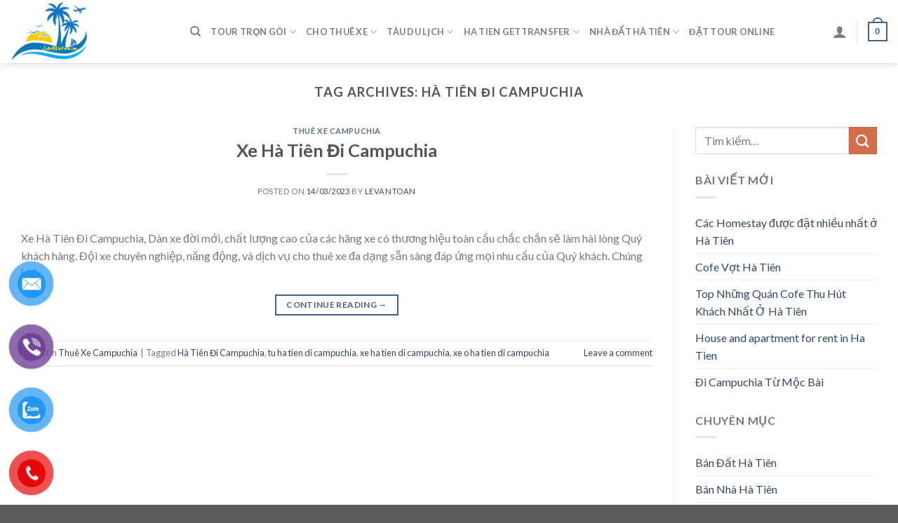

--- FILE ---
content_type: text/html; charset=UTF-8
request_url: http://dulichhatien.vn/tag/ha-tien-di-campuchia-2/
body_size: 13845
content:
<!DOCTYPE html>
<!--[if IE 9 ]> <html lang="vi" class="ie9 loading-site no-js"> <![endif]-->
<!--[if IE 8 ]> <html lang="vi" class="ie8 loading-site no-js"> <![endif]-->
<!--[if (gte IE 9)|!(IE)]><!--><html lang="vi" class="loading-site no-js"> <!--<![endif]-->
<head>
	<meta charset="UTF-8" />
	<link rel="profile" href="http://gmpg.org/xfn/11" />
	<link rel="pingback" href="http://dulichhatien.vn/xmlrpc.php" />

					<script>document.documentElement.className = document.documentElement.className + ' yes-js js_active js'</script>
				<script>(function(html){html.className = html.className.replace(/\bno-js\b/,'js')})(document.documentElement);</script>
<title>Hà Tiên Đi Campuchia &#8211; Du Lịch Hà Tiên</title>
<meta name='robots' content='max-image-preview:large' />
<meta name="viewport" content="width=device-width, initial-scale=1, maximum-scale=1" /><link rel='dns-prefetch' href='//fonts.googleapis.com' />
<link rel='dns-prefetch' href='//s.w.org' />
<link rel="alternate" type="application/rss+xml" title="Dòng thông tin Du Lịch Hà Tiên &raquo;" href="http://dulichhatien.vn/feed/" />
<link rel="alternate" type="application/rss+xml" title="Dòng phản hồi Du Lịch Hà Tiên &raquo;" href="http://dulichhatien.vn/comments/feed/" />
<link rel="alternate" type="application/rss+xml" title="Dòng thông tin cho Thẻ Du Lịch Hà Tiên &raquo; Hà Tiên Đi Campuchia" href="http://dulichhatien.vn/tag/ha-tien-di-campuchia-2/feed/" />
		<script type="text/javascript">
			window._wpemojiSettings = {"baseUrl":"https:\/\/s.w.org\/images\/core\/emoji\/13.1.0\/72x72\/","ext":".png","svgUrl":"https:\/\/s.w.org\/images\/core\/emoji\/13.1.0\/svg\/","svgExt":".svg","source":{"concatemoji":"http:\/\/dulichhatien.vn\/wp-includes\/js\/wp-emoji-release.min.js?ver=5.8.12"}};
			!function(e,a,t){var n,r,o,i=a.createElement("canvas"),p=i.getContext&&i.getContext("2d");function s(e,t){var a=String.fromCharCode;p.clearRect(0,0,i.width,i.height),p.fillText(a.apply(this,e),0,0);e=i.toDataURL();return p.clearRect(0,0,i.width,i.height),p.fillText(a.apply(this,t),0,0),e===i.toDataURL()}function c(e){var t=a.createElement("script");t.src=e,t.defer=t.type="text/javascript",a.getElementsByTagName("head")[0].appendChild(t)}for(o=Array("flag","emoji"),t.supports={everything:!0,everythingExceptFlag:!0},r=0;r<o.length;r++)t.supports[o[r]]=function(e){if(!p||!p.fillText)return!1;switch(p.textBaseline="top",p.font="600 32px Arial",e){case"flag":return s([127987,65039,8205,9895,65039],[127987,65039,8203,9895,65039])?!1:!s([55356,56826,55356,56819],[55356,56826,8203,55356,56819])&&!s([55356,57332,56128,56423,56128,56418,56128,56421,56128,56430,56128,56423,56128,56447],[55356,57332,8203,56128,56423,8203,56128,56418,8203,56128,56421,8203,56128,56430,8203,56128,56423,8203,56128,56447]);case"emoji":return!s([10084,65039,8205,55357,56613],[10084,65039,8203,55357,56613])}return!1}(o[r]),t.supports.everything=t.supports.everything&&t.supports[o[r]],"flag"!==o[r]&&(t.supports.everythingExceptFlag=t.supports.everythingExceptFlag&&t.supports[o[r]]);t.supports.everythingExceptFlag=t.supports.everythingExceptFlag&&!t.supports.flag,t.DOMReady=!1,t.readyCallback=function(){t.DOMReady=!0},t.supports.everything||(n=function(){t.readyCallback()},a.addEventListener?(a.addEventListener("DOMContentLoaded",n,!1),e.addEventListener("load",n,!1)):(e.attachEvent("onload",n),a.attachEvent("onreadystatechange",function(){"complete"===a.readyState&&t.readyCallback()})),(n=t.source||{}).concatemoji?c(n.concatemoji):n.wpemoji&&n.twemoji&&(c(n.twemoji),c(n.wpemoji)))}(window,document,window._wpemojiSettings);
		</script>
		<style type="text/css">
img.wp-smiley,
img.emoji {
	display: inline !important;
	border: none !important;
	box-shadow: none !important;
	height: 1em !important;
	width: 1em !important;
	margin: 0 .07em !important;
	vertical-align: -0.1em !important;
	background: none !important;
	padding: 0 !important;
}
</style>
	<style id='wp-block-library-inline-css' type='text/css'>
:root{--wp-admin-theme-color:#007cba;--wp-admin-theme-color-darker-10:#006ba1;--wp-admin-theme-color-darker-20:#005a87;--wp-admin-border-width-focus:2px}@media (-webkit-min-device-pixel-ratio:2),(min-resolution:192dpi){:root{--wp-admin-border-width-focus:1.5px}}:root .has-pale-pink-background-color{background-color:#f78da7}:root .has-vivid-red-background-color{background-color:#cf2e2e}:root .has-luminous-vivid-orange-background-color{background-color:#ff6900}:root .has-luminous-vivid-amber-background-color{background-color:#fcb900}:root .has-light-green-cyan-background-color{background-color:#7bdcb5}:root .has-vivid-green-cyan-background-color{background-color:#00d084}:root .has-pale-cyan-blue-background-color{background-color:#8ed1fc}:root .has-vivid-cyan-blue-background-color{background-color:#0693e3}:root .has-vivid-purple-background-color{background-color:#9b51e0}:root .has-white-background-color{background-color:#fff}:root .has-very-light-gray-background-color{background-color:#eee}:root .has-cyan-bluish-gray-background-color{background-color:#abb8c3}:root .has-very-dark-gray-background-color{background-color:#313131}:root .has-black-background-color{background-color:#000}:root .has-pale-pink-color{color:#f78da7}:root .has-vivid-red-color{color:#cf2e2e}:root .has-luminous-vivid-orange-color{color:#ff6900}:root .has-luminous-vivid-amber-color{color:#fcb900}:root .has-light-green-cyan-color{color:#7bdcb5}:root .has-vivid-green-cyan-color{color:#00d084}:root .has-pale-cyan-blue-color{color:#8ed1fc}:root .has-vivid-cyan-blue-color{color:#0693e3}:root .has-vivid-purple-color{color:#9b51e0}:root .has-white-color{color:#fff}:root .has-very-light-gray-color{color:#eee}:root .has-cyan-bluish-gray-color{color:#abb8c3}:root .has-very-dark-gray-color{color:#313131}:root .has-black-color{color:#000}:root .has-vivid-cyan-blue-to-vivid-purple-gradient-background{background:linear-gradient(135deg,#0693e3,#9b51e0)}:root .has-vivid-green-cyan-to-vivid-cyan-blue-gradient-background{background:linear-gradient(135deg,#00d084,#0693e3)}:root .has-light-green-cyan-to-vivid-green-cyan-gradient-background{background:linear-gradient(135deg,#7adcb4,#00d082)}:root .has-luminous-vivid-amber-to-luminous-vivid-orange-gradient-background{background:linear-gradient(135deg,#fcb900,#ff6900)}:root .has-luminous-vivid-orange-to-vivid-red-gradient-background{background:linear-gradient(135deg,#ff6900,#cf2e2e)}:root .has-very-light-gray-to-cyan-bluish-gray-gradient-background{background:linear-gradient(135deg,#eee,#a9b8c3)}:root .has-cool-to-warm-spectrum-gradient-background{background:linear-gradient(135deg,#4aeadc,#9778d1 20%,#cf2aba 40%,#ee2c82 60%,#fb6962 80%,#fef84c)}:root .has-blush-light-purple-gradient-background{background:linear-gradient(135deg,#ffceec,#9896f0)}:root .has-blush-bordeaux-gradient-background{background:linear-gradient(135deg,#fecda5,#fe2d2d 50%,#6b003e)}:root .has-purple-crush-gradient-background{background:linear-gradient(135deg,#34e2e4,#4721fb 50%,#ab1dfe)}:root .has-luminous-dusk-gradient-background{background:linear-gradient(135deg,#ffcb70,#c751c0 50%,#4158d0)}:root .has-hazy-dawn-gradient-background{background:linear-gradient(135deg,#faaca8,#dad0ec)}:root .has-pale-ocean-gradient-background{background:linear-gradient(135deg,#fff5cb,#b6e3d4 50%,#33a7b5)}:root .has-electric-grass-gradient-background{background:linear-gradient(135deg,#caf880,#71ce7e)}:root .has-subdued-olive-gradient-background{background:linear-gradient(135deg,#fafae1,#67a671)}:root .has-atomic-cream-gradient-background{background:linear-gradient(135deg,#fdd79a,#004a59)}:root .has-nightshade-gradient-background{background:linear-gradient(135deg,#330968,#31cdcf)}:root .has-midnight-gradient-background{background:linear-gradient(135deg,#020381,#2874fc)}.has-small-font-size{font-size:.8125em}.has-normal-font-size,.has-regular-font-size{font-size:1em}.has-medium-font-size{font-size:1.25em}.has-large-font-size{font-size:2.25em}.has-huge-font-size,.has-larger-font-size{font-size:2.625em}.has-text-align-center{text-align:center}.has-text-align-left{text-align:left}.has-text-align-right{text-align:right}#end-resizable-editor-section{display:none}.aligncenter{clear:both}.items-justified-left{justify-content:flex-start}.items-justified-center{justify-content:center}.items-justified-right{justify-content:flex-end}.items-justified-space-between{justify-content:space-between}.screen-reader-text{border:0;clip:rect(1px,1px,1px,1px);-webkit-clip-path:inset(50%);clip-path:inset(50%);height:1px;margin:-1px;overflow:hidden;padding:0;position:absolute;width:1px;word-wrap:normal!important}.screen-reader-text:focus{background-color:#ddd;clip:auto!important;-webkit-clip-path:none;clip-path:none;color:#444;display:block;font-size:1em;height:auto;left:5px;line-height:normal;padding:15px 23px 14px;text-decoration:none;top:5px;width:auto;z-index:100000}
</style>
<link rel='stylesheet' id='contact-form-7-css'  href='http://dulichhatien.vn/wp-content/plugins/contact-form-7/includes/css/styles.css?ver=5.4.2' type='text/css' media='all' />
<link rel='stylesheet' id='wpfc-css'  href='http://dulichhatien.vn/wp-content/plugins/gs-facebook-comments/public/css/wpfc-public.css?ver=1.7' type='text/css' media='all' />
<style id='woocommerce-inline-inline-css' type='text/css'>
.woocommerce form .form-row .required { visibility: visible; }
</style>
<link rel='stylesheet' id='pzf-style-css'  href='http://dulichhatien.vn/wp-content/plugins/button-contact-vr/css/style.css?ver=5.8.12' type='text/css' media='all' />
<link rel='stylesheet' id='flatsome-woocommerce-wishlist-css'  href='http://dulichhatien.vn/wp-content/themes/flatsome/inc/integrations/wc-yith-wishlist/wishlist.css?ver=3.10.2' type='text/css' media='all' />
<link rel='stylesheet' id='flatsome-main-css'  href='http://dulichhatien.vn/wp-content/themes/flatsome/assets/css/flatsome.css?ver=3.14.3' type='text/css' media='all' />
<style id='flatsome-main-inline-css' type='text/css'>
@font-face {
				font-family: "fl-icons";
				font-display: block;
				src: url(http://dulichhatien.vn/wp-content/themes/flatsome/assets/css/icons/fl-icons.eot?v=3.14.3);
				src:
					url(http://dulichhatien.vn/wp-content/themes/flatsome/assets/css/icons/fl-icons.eot#iefix?v=3.14.3) format("embedded-opentype"),
					url(http://dulichhatien.vn/wp-content/themes/flatsome/assets/css/icons/fl-icons.woff2?v=3.14.3) format("woff2"),
					url(http://dulichhatien.vn/wp-content/themes/flatsome/assets/css/icons/fl-icons.ttf?v=3.14.3) format("truetype"),
					url(http://dulichhatien.vn/wp-content/themes/flatsome/assets/css/icons/fl-icons.woff?v=3.14.3) format("woff"),
					url(http://dulichhatien.vn/wp-content/themes/flatsome/assets/css/icons/fl-icons.svg?v=3.14.3#fl-icons) format("svg");
			}
</style>
<link rel='stylesheet' id='flatsome-shop-css'  href='http://dulichhatien.vn/wp-content/themes/flatsome/assets/css/flatsome-shop.css?ver=3.14.3' type='text/css' media='all' />
<link rel='stylesheet' id='flatsome-style-css'  href='http://dulichhatien.vn/wp-content/themes/flatsome/style.css?ver=3.14.3' type='text/css' media='all' />
<link rel='stylesheet' id='flatsome-googlefonts-css'  href='//fonts.googleapis.com/css?family=Lato%3Aregular%2C700%2C400%2C700%7CDancing+Script%3Aregular%2C400&#038;display=swap&#038;ver=3.9' type='text/css' media='all' />
<script type="text/javascript">
            window._nslDOMReady = function (callback) {
                if ( document.readyState === "complete" || document.readyState === "interactive" ) {
                    callback();
                } else {
                    document.addEventListener( "DOMContentLoaded", callback );
                }
            };
            </script><script type='text/javascript' src='http://dulichhatien.vn/wp-includes/js/jquery/jquery.min.js?ver=3.6.0' id='jquery-core-js'></script>
<script type='text/javascript' src='http://dulichhatien.vn/wp-includes/js/jquery/jquery-migrate.min.js?ver=3.3.2' id='jquery-migrate-js'></script>
<script type='text/javascript' src='http://dulichhatien.vn/wp-content/plugins/gs-facebook-comments/public/js/wpfc-public.js?ver=1.7' id='wpfc-js'></script>
<link rel="https://api.w.org/" href="http://dulichhatien.vn/wp-json/" /><link rel="alternate" type="application/json" href="http://dulichhatien.vn/wp-json/wp/v2/tags/1957" /><link rel="EditURI" type="application/rsd+xml" title="RSD" href="http://dulichhatien.vn/xmlrpc.php?rsd" />
<link rel="wlwmanifest" type="application/wlwmanifest+xml" href="http://dulichhatien.vn/wp-includes/wlwmanifest.xml" /> 
<meta name="generator" content="WordPress 5.8.12" />
<meta name="generator" content="WooCommerce 5.6.2" />
<meta property="fb:app_id" content="https://www.facebook.com/levantoankg/" /><style>.bg{opacity: 0; transition: opacity 1s; -webkit-transition: opacity 1s;} .bg-loaded{opacity: 1;}</style><!--[if IE]><link rel="stylesheet" type="text/css" href="http://dulichhatien.vn/wp-content/themes/flatsome/assets/css/ie-fallback.css"><script src="//cdnjs.cloudflare.com/ajax/libs/html5shiv/3.6.1/html5shiv.js"></script><script>var head = document.getElementsByTagName('head')[0],style = document.createElement('style');style.type = 'text/css';style.styleSheet.cssText = ':before,:after{content:none !important';head.appendChild(style);setTimeout(function(){head.removeChild(style);}, 0);</script><script src="http://dulichhatien.vn/wp-content/themes/flatsome/assets/libs/ie-flexibility.js"></script><![endif]-->	<noscript><style>.woocommerce-product-gallery{ opacity: 1 !important; }</style></noscript>
	<style id="custom-css" type="text/css">:root {--primary-color: #446084;}.full-width .ubermenu-nav, .container, .row{max-width: 3970px}.row.row-collapse{max-width: 3940px}.row.row-small{max-width: 3962.5px}.row.row-large{max-width: 4000px}.header-main{height: 90px}#logo img{max-height: 90px}#logo{width:226px;}.header-bottom{min-height: 55px}.header-top{min-height: 29px}.transparent .header-main{height: 90px}.transparent #logo img{max-height: 90px}.has-transparent + .page-title:first-of-type,.has-transparent + #main > .page-title,.has-transparent + #main > div > .page-title,.has-transparent + #main .page-header-wrapper:first-of-type .page-title{padding-top: 90px;}.header.show-on-scroll,.stuck .header-main{height:70px!important}.stuck #logo img{max-height: 70px!important}.search-form{ width: 61%;}.header-bottom {background-color: #f1f1f1}.stuck .header-main .nav > li > a{line-height: 50px }@media (max-width: 549px) {.header-main{height: 70px}#logo img{max-height: 70px}}body{font-family:"Lato", sans-serif}body{font-weight: 400}.nav > li > a {font-family:"Lato", sans-serif;}.mobile-sidebar-levels-2 .nav > li > ul > li > a {font-family:"Lato", sans-serif;}.nav > li > a {font-weight: 700;}.mobile-sidebar-levels-2 .nav > li > ul > li > a {font-weight: 700;}h1,h2,h3,h4,h5,h6,.heading-font, .off-canvas-center .nav-sidebar.nav-vertical > li > a{font-family: "Lato", sans-serif;}h1,h2,h3,h4,h5,h6,.heading-font,.banner h1,.banner h2{font-weight: 700;}.alt-font{font-family: "Dancing Script", sans-serif;}.alt-font{font-weight: 400!important;}@media screen and (min-width: 550px){.products .box-vertical .box-image{min-width: 300px!important;width: 300px!important;}}.label-new.menu-item > a:after{content:"New";}.label-hot.menu-item > a:after{content:"Hot";}.label-sale.menu-item > a:after{content:"Sale";}.label-popular.menu-item > a:after{content:"Popular";}</style></head>

<body class="archive tag tag-ha-tien-di-campuchia-2 tag-1957 theme-flatsome woocommerce-no-js full-width header-shadow lightbox nav-dropdown-has-arrow nav-dropdown-has-shadow nav-dropdown-has-border">


<a class="skip-link screen-reader-text" href="#main">Skip to content</a>

<div id="wrapper">

	
	<header id="header" class="header has-sticky sticky-jump">
		<div class="header-wrapper">
			<div id="masthead" class="header-main ">
      <div class="header-inner flex-row container logo-left medium-logo-center" role="navigation">

          <!-- Logo -->
          <div id="logo" class="flex-col logo">
            <!-- Header logo -->
<a href="http://dulichhatien.vn/" title="Du Lịch Hà Tiên" rel="home">
    <img width="226" height="90" src="http://dulichhatien.vn/wp-content/uploads/2021/09/AA0D58F2-74CE-4929-BCBB-FF821E52CCDC.png" class="header_logo header-logo" alt="Du Lịch Hà Tiên"/><img  width="226" height="90" src="http://dulichhatien.vn/wp-content/uploads/2021/09/0DEB4E94-1B11-4584-A533-FB06BCEE2AC3.png" class="header-logo-dark" alt="Du Lịch Hà Tiên"/></a>
          </div>

          <!-- Mobile Left Elements -->
          <div class="flex-col show-for-medium flex-left">
            <ul class="mobile-nav nav nav-left ">
              <li class="nav-icon has-icon">
  		<a href="#" data-open="#main-menu" data-pos="left" data-bg="main-menu-overlay" data-color="" class="is-small" aria-label="Menu" aria-controls="main-menu" aria-expanded="false">
		
		  <i class="icon-menu" ></i>
		  		</a>
	</li>            </ul>
          </div>

          <!-- Left Elements -->
          <div class="flex-col hide-for-medium flex-left
            flex-grow">
            <ul class="header-nav header-nav-main nav nav-left  nav-uppercase" >
              <li class="header-search header-search-dropdown has-icon has-dropdown menu-item-has-children">
		<a href="#" aria-label="Tìm kiếm" class="is-small"><i class="icon-search" ></i></a>
		<ul class="nav-dropdown nav-dropdown-default">
	 	<li class="header-search-form search-form html relative has-icon">
	<div class="header-search-form-wrapper">
		<div class="searchform-wrapper ux-search-box relative is-normal"><form role="search" method="get" class="searchform" action="http://dulichhatien.vn/">
	<div class="flex-row relative">
						<div class="flex-col flex-grow">
			<label class="screen-reader-text" for="woocommerce-product-search-field-0">Tìm kiếm:</label>
			<input type="search" id="woocommerce-product-search-field-0" class="search-field mb-0" placeholder="Tìm kiếm&hellip;" value="" name="s" />
			<input type="hidden" name="post_type" value="product" />
					</div>
		<div class="flex-col">
			<button type="submit" value="Tìm kiếm" class="ux-search-submit submit-button secondary button icon mb-0" aria-label="Submit">
				<i class="icon-search" ></i>			</button>
		</div>
	</div>
	<div class="live-search-results text-left z-top"></div>
</form>
</div>	</div>
</li>	</ul>
</li>
<li id="menu-item-1371" class="menu-item menu-item-type-taxonomy menu-item-object-category menu-item-has-children menu-item-1371 menu-item-design-default has-dropdown"><a href="http://dulichhatien.vn/category/tour-tron-goi/" class="nav-top-link">Tour Trọn Gói<i class="icon-angle-down" ></i></a>
<ul class="sub-menu nav-dropdown nav-dropdown-default">
	<li id="menu-item-1373" class="menu-item menu-item-type-taxonomy menu-item-object-category menu-item-1373"><a href="http://dulichhatien.vn/category/tour-tron-goi/tour-ha-tien/">Tour Hà Tiên</a></li>
	<li id="menu-item-1966" class="menu-item menu-item-type-taxonomy menu-item-object-category menu-item-1966"><a href="http://dulichhatien.vn/category/tour-tron-goi/tour-nam-du/">Tour Nam Du</a></li>
	<li id="menu-item-1374" class="menu-item menu-item-type-taxonomy menu-item-object-category menu-item-1374"><a href="http://dulichhatien.vn/category/tour-tron-goi/tour-phu-quoc/">Tour Phú Quốc</a></li>
	<li id="menu-item-1372" class="menu-item menu-item-type-taxonomy menu-item-object-category menu-item-1372"><a href="http://dulichhatien.vn/category/tour-tron-goi/tour-campuchia/">Tour Campuchia</a></li>
	<li id="menu-item-1965" class="menu-item menu-item-type-taxonomy menu-item-object-category menu-item-1965"><a href="http://dulichhatien.vn/category/tour-tron-goi/tour-dao-hai-tac/">Tour Đảo Hải Tặc</a></li>
	<li id="menu-item-1964" class="menu-item menu-item-type-taxonomy menu-item-object-category menu-item-1964"><a href="http://dulichhatien.vn/category/tour-tron-goi/tour-ba-hon-dam/">Tour Ba Hòn Đầm</a></li>
</ul>
</li>
<li id="menu-item-1357" class="menu-item menu-item-type-taxonomy menu-item-object-category menu-item-has-children menu-item-1357 menu-item-design-default has-dropdown"><a href="http://dulichhatien.vn/category/cho-thue-xe/" class="nav-top-link">Cho Thuê Xe<i class="icon-angle-down" ></i></a>
<ul class="sub-menu nav-dropdown nav-dropdown-default">
	<li id="menu-item-1963" class="menu-item menu-item-type-taxonomy menu-item-object-category menu-item-1963"><a href="http://dulichhatien.vn/category/cho-thue-xe/taxi-san-bay/">Taxi Sân Bay</a></li>
	<li id="menu-item-1363" class="menu-item menu-item-type-taxonomy menu-item-object-category menu-item-1363"><a href="http://dulichhatien.vn/category/cho-thue-xe/thue-xe-tu-lai/">Thuê Xe Tự Lái</a></li>
	<li id="menu-item-1360" class="menu-item menu-item-type-taxonomy menu-item-object-category menu-item-1360"><a href="http://dulichhatien.vn/category/cho-thue-xe/thue-xe-ha-tien/">Thuê Xe Hà Tiên</a></li>
	<li id="menu-item-1362" class="menu-item menu-item-type-taxonomy menu-item-object-category menu-item-1362"><a href="http://dulichhatien.vn/category/cho-thue-xe/thue-xe-rach-gia/">Thuê Xe Rạch Giá</a></li>
	<li id="menu-item-1364" class="menu-item menu-item-type-taxonomy menu-item-object-category menu-item-1364"><a href="http://dulichhatien.vn/category/cho-thue-xe/xe-bus-cambodia/">Xe Bus Cambodia</a></li>
	<li id="menu-item-1358" class="menu-item menu-item-type-taxonomy menu-item-object-category menu-item-1358"><a href="http://dulichhatien.vn/category/cho-thue-xe/cho-thue-xe-may/">Cho Thuê Xe Máy</a></li>
	<li id="menu-item-1962" class="menu-item menu-item-type-taxonomy menu-item-object-category menu-item-1962"><a href="http://dulichhatien.vn/category/cho-thue-xe/thue-xe-can-tho/">Thuê Xe Cần Thơ</a></li>
	<li id="menu-item-1361" class="menu-item menu-item-type-taxonomy menu-item-object-category menu-item-1361"><a href="http://dulichhatien.vn/category/cho-thue-xe/thue-xe-phu-quoc/">Thuê Xe Phú Quốc</a></li>
	<li id="menu-item-1359" class="menu-item menu-item-type-taxonomy menu-item-object-category menu-item-1359"><a href="http://dulichhatien.vn/category/cho-thue-xe/thue-xe-campuchia/">Thuê Xe Campuchia</a></li>
</ul>
</li>
<li id="menu-item-1365" class="menu-item menu-item-type-taxonomy menu-item-object-category menu-item-has-children menu-item-1365 menu-item-design-default has-dropdown"><a href="http://dulichhatien.vn/category/tau-du-lich/" class="nav-top-link">Tàu Du Lịch<i class="icon-angle-down" ></i></a>
<ul class="sub-menu nav-dropdown nav-dropdown-default">
	<li id="menu-item-1366" class="menu-item menu-item-type-taxonomy menu-item-object-category menu-item-1366"><a href="http://dulichhatien.vn/category/tau-du-lich/dao-ba-lua/">Đảo Bà Lụa</a></li>
	<li id="menu-item-1367" class="menu-item menu-item-type-taxonomy menu-item-object-category menu-item-1367"><a href="http://dulichhatien.vn/category/tau-du-lich/dao-hai-tac/">Đảo Hải Tặc</a></li>
	<li id="menu-item-1369" class="menu-item menu-item-type-taxonomy menu-item-object-category menu-item-1369"><a href="http://dulichhatien.vn/category/tau-du-lich/dao-nam-du/">Đảo Nam Du</a></li>
	<li id="menu-item-1368" class="menu-item menu-item-type-taxonomy menu-item-object-category menu-item-1368"><a href="http://dulichhatien.vn/category/tau-du-lich/dao-kohrong/">Đảo Kohrong</a></li>
	<li id="menu-item-1370" class="menu-item menu-item-type-taxonomy menu-item-object-category menu-item-1370"><a href="http://dulichhatien.vn/category/tau-du-lich/dao-phu-quoc/">Đảo Phú Quốc</a></li>
</ul>
</li>
<li id="menu-item-1854" class="menu-item menu-item-type-taxonomy menu-item-object-category menu-item-has-children menu-item-1854 menu-item-design-default has-dropdown"><a href="http://dulichhatien.vn/category/ha-tien-gettransfer/" class="nav-top-link">Ha Tien Gettransfer<i class="icon-angle-down" ></i></a>
<ul class="sub-menu nav-dropdown nav-dropdown-default">
	<li id="menu-item-1898" class="menu-item menu-item-type-taxonomy menu-item-object-category menu-item-1898"><a href="http://dulichhatien.vn/category/ha-tien-gettransfer/ha-tien-bus-ticket/">Ha Tien Bus Ticket</a></li>
	<li id="menu-item-1899" class="menu-item menu-item-type-taxonomy menu-item-object-category menu-item-1899"><a href="http://dulichhatien.vn/category/ha-tien-gettransfer/ha-tien-private-car/">Ha Tien Private Car</a></li>
	<li id="menu-item-1900" class="menu-item menu-item-type-taxonomy menu-item-object-category menu-item-1900"><a href="http://dulichhatien.vn/category/ha-tien-gettransfer/ha-tien-ticket-boat/">Ha Tien Ticket Boat</a></li>
</ul>
</li>
<li id="menu-item-1998" class="menu-item menu-item-type-taxonomy menu-item-object-category menu-item-has-children menu-item-1998 menu-item-design-default has-dropdown"><a href="http://dulichhatien.vn/category/nha-dat-ha-tien/" class="nav-top-link">Nhà Đất Hà Tiên<i class="icon-angle-down" ></i></a>
<ul class="sub-menu nav-dropdown nav-dropdown-default">
	<li id="menu-item-1999" class="menu-item menu-item-type-taxonomy menu-item-object-category menu-item-1999"><a href="http://dulichhatien.vn/category/nha-dat-ha-tien/ban-dat-ha-tien/">Bán Đất Hà Tiên</a></li>
	<li id="menu-item-2000" class="menu-item menu-item-type-taxonomy menu-item-object-category menu-item-2000"><a href="http://dulichhatien.vn/category/nha-dat-ha-tien/ban-nha-ha-tien/">Bán Nhà Hà Tiên</a></li>
	<li id="menu-item-2001" class="menu-item menu-item-type-taxonomy menu-item-object-category menu-item-2001"><a href="http://dulichhatien.vn/category/nha-dat-ha-tien/cho-thue-nha-dat/">Cho Thuê Nhà Đất</a></li>
	<li id="menu-item-2610" class="menu-item menu-item-type-taxonomy menu-item-object-category menu-item-2610"><a href="http://dulichhatien.vn/category/nha-dat-ha-tien/hotel-homestay/">Hotel &#8211; HomeStay</a></li>
</ul>
</li>
<li id="menu-item-1375" class="menu-item menu-item-type-post_type menu-item-object-page menu-item-1375 menu-item-design-default"><a href="http://dulichhatien.vn/dat-xe-online/" class="nav-top-link">Đặt Tour Online</a></li>
            </ul>
          </div>

          <!-- Right Elements -->
          <div class="flex-col hide-for-medium flex-right">
            <ul class="header-nav header-nav-main nav nav-right  nav-uppercase">
              <li class="account-item has-icon
    "
>

<a href="http://dulichhatien.vn/my-account/"
    class="nav-top-link nav-top-not-logged-in "
    data-open="#login-form-popup"  >
  <i class="icon-user" ></i>
</a>



</li>
<li class="header-divider"></li><li class="cart-item has-icon">

	<a href="http://dulichhatien.vn" class="header-cart-link off-canvas-toggle nav-top-link is-small" data-open="#cart-popup" data-class="off-canvas-cart" title="Giỏ hàng" data-pos="right">


    <span class="cart-icon image-icon">
    <strong>0</strong>
  </span>
  </a>



  <!-- Cart Sidebar Popup -->
  <div id="cart-popup" class="mfp-hide widget_shopping_cart">
  <div class="cart-popup-inner inner-padding">
      <div class="cart-popup-title text-center">
          <h4 class="uppercase">Giỏ hàng</h4>
          <div class="is-divider"></div>
      </div>
      <div class="widget_shopping_cart_content">
          

	<p class="woocommerce-mini-cart__empty-message">Chưa có sản phẩm trong giỏ hàng.</p>


      </div>
            <div class="cart-sidebar-content relative"></div>  </div>
  </div>

</li>
            </ul>
          </div>

          <!-- Mobile Right Elements -->
          <div class="flex-col show-for-medium flex-right">
            <ul class="mobile-nav nav nav-right ">
              <li class="cart-item has-icon">

      <a href="http://dulichhatien.vn" class="header-cart-link off-canvas-toggle nav-top-link is-small" data-open="#cart-popup" data-class="off-canvas-cart" title="Giỏ hàng" data-pos="right">
  
    <span class="cart-icon image-icon">
    <strong>0</strong>
  </span>
  </a>

</li>
            </ul>
          </div>

      </div>
     
            <div class="container"><div class="top-divider full-width"></div></div>
      </div>
<div class="header-bg-container fill"><div class="header-bg-image fill"></div><div class="header-bg-color fill"></div></div>		</div>
	</header>

	
	<main id="main" class="">

<div id="content" class="blog-wrapper blog-archive page-wrapper">
		<header class="archive-page-header">
	<div class="row">
	<div class="large-12 text-center col">
	<h1 class="page-title is-large uppercase">
		Tag Archives: <span>Hà Tiên Đi Campuchia</span>	</h1>
		</div>
	</div>
</header>


<div class="row row-large row-divided ">

	<div class="large-9 col">
		<div id="post-list">


<article id="post-2288" class="post-2288 post type-post status-publish format-standard hentry category-thue-xe-campuchia tag-ha-tien-di-campuchia-2 tag-tu-ha-tien-di-campuchia-2 tag-xe-ha-tien-di-campuchia-2 tag-xe-o-ha-tien-di-campuchia-3">
	<div class="article-inner ">
		<header class="entry-header">
	<div class="entry-header-text entry-header-text-top text-center">
		<h6 class="entry-category is-xsmall">
	<a href="http://dulichhatien.vn/category/cho-thue-xe/thue-xe-campuchia/" rel="category tag">Thuê Xe Campuchia</a></h6>

<h2 class="entry-title"><a href="http://dulichhatien.vn/xe-ha-tien-di-campuchia-3/" rel="bookmark" class="plain">Xe Hà Tiên Đi Campuchia</a></h2>
<div class="entry-divider is-divider small"></div>

	<div class="entry-meta uppercase is-xsmall">
		<span class="posted-on">Posted on <a href="http://dulichhatien.vn/xe-ha-tien-di-campuchia-3/" rel="bookmark"><time class="entry-date published updated" datetime="2023-03-14T16:31:01+07:00">14/03/2023</time></a></span><span class="byline"> by <span class="meta-author vcard"><a class="url fn n" href="http://dulichhatien.vn/author/levantoan/">levantoan</a></span></span>	</div>
	</div>
	</header>
		<div class="entry-content">
		<div class="entry-summary">
		<p>Xe Hà Tiên Đi Campuchia, Dàn xe đời mới, chất lượng cao của các hãng xe có thương hiệu toàn cầu chắc chắn sẽ làm hài lòng Quý khách hàng. Đội xe chuyên nghiệp, năng động, và dịch vụ cho thuê xe đa dạng sẵn sàng đáp ứng mọi nhu cầu của Quý khách. Chúng [&#8230;]
		<div class="text-center">
			<a class="more-link button primary is-outline is-smaller" href="http://dulichhatien.vn/xe-ha-tien-di-campuchia-3/">Continue reading <span class="meta-nav">&rarr;</span></a>
		</div>
	</div>
	
</div>		<footer class="entry-meta clearfix">
					<span class="cat-links">
			Posted in <a href="http://dulichhatien.vn/category/cho-thue-xe/thue-xe-campuchia/" rel="category tag">Thuê Xe Campuchia</a>		</span>

				<span class="sep">&nbsp;|&nbsp;</span>
		<span class="tags-links">
			Tagged <a href="http://dulichhatien.vn/tag/ha-tien-di-campuchia-2/" rel="tag">Hà Tiên Đi Campuchia</a>, <a href="http://dulichhatien.vn/tag/tu-ha-tien-di-campuchia-2/" rel="tag">tu ha tien di campuchia</a>, <a href="http://dulichhatien.vn/tag/xe-ha-tien-di-campuchia-2/" rel="tag">xe ha tien di campuchia</a>, <a href="http://dulichhatien.vn/tag/xe-o-ha-tien-di-campuchia-3/" rel="tag">xe o ha tien di campuchia</a>		</span>
			
		<span class="comments-link pull-right"><a href="http://dulichhatien.vn/xe-ha-tien-di-campuchia-3/#respond">Leave a comment</a></span>
	</footer>
	</div>
</article>



</div>

	</div>
	<div class="post-sidebar large-3 col">
				<div id="secondary" class="widget-area " role="complementary">
		<aside id="search-8" class="widget widget_search"><form method="get" class="searchform" action="http://dulichhatien.vn/" role="search">
		<div class="flex-row relative">
			<div class="flex-col flex-grow">
	   	   <input type="search" class="search-field mb-0" name="s" value="" id="s" placeholder="Tìm kiếm&hellip;" />
			</div>
			<div class="flex-col">
				<button type="submit" class="ux-search-submit submit-button secondary button icon mb-0" aria-label="Submit">
					<i class="icon-search" ></i>				</button>
			</div>
		</div>
    <div class="live-search-results text-left z-top"></div>
</form>
</aside>
		<aside id="recent-posts-17" class="widget widget_recent_entries">
		<span class="widget-title "><span>Bài viết mới</span></span><div class="is-divider small"></div>
		<ul>
											<li>
					<a href="http://dulichhatien.vn/cac-homestay-duoc-dat-nhieu-nhat-o-ha-tien/">Các Homestay được đặt nhiều nhất ở Hà Tiên</a>
									</li>
											<li>
					<a href="http://dulichhatien.vn/cofe-vot-ha-tien/">Cofe Vợt Hà Tiên</a>
									</li>
											<li>
					<a href="http://dulichhatien.vn/top-nhung-quan-cofe-thu-hut-khach-nhat-o-ha-tien/">Top Những Quán Cofe Thu Hút Khách Nhất Ở Hà Tiên</a>
									</li>
											<li>
					<a href="http://dulichhatien.vn/house-and-apartment-for-rent-in-ha-tien/">House and apartment for rent in Ha Tien</a>
									</li>
											<li>
					<a href="http://dulichhatien.vn/di-campuchia-tu-moc-bai/">Đi Campuchia Từ Mộc Bài</a>
									</li>
					</ul>

		</aside><aside id="categories-19" class="widget widget_categories"><span class="widget-title "><span>Chuyên mục</span></span><div class="is-divider small"></div>
			<ul>
					<li class="cat-item cat-item-1654"><a href="http://dulichhatien.vn/category/nha-dat-ha-tien/ban-dat-ha-tien/" title="giá đất bền bán hà tiên">Bán Đất Hà Tiên</a>
</li>
	<li class="cat-item cat-item-1655"><a href="http://dulichhatien.vn/category/nha-dat-ha-tien/ban-nha-ha-tien/" title="bán nhà ở hà tiên kiên giang">Bán Nhà Hà Tiên</a>
</li>
	<li class="cat-item cat-item-1656"><a href="http://dulichhatien.vn/category/nha-dat-ha-tien/cho-thue-nha-dat/" title="nhà đất cho thuê ở tại hà tiên">Cho Thuê Nhà Đất</a>
</li>
	<li class="cat-item cat-item-812"><a href="http://dulichhatien.vn/category/cho-thue-xe/">Cho Thuê Xe</a>
</li>
	<li class="cat-item cat-item-818"><a href="http://dulichhatien.vn/category/cho-thue-xe/cho-thue-xe-may/" title="cho thuê xe máy hà tiên">Cho Thuê Xe Máy</a>
</li>
	<li class="cat-item cat-item-825"><a href="http://dulichhatien.vn/category/tau-du-lich/dao-ba-lua/">Đảo Bà Lụa</a>
</li>
	<li class="cat-item cat-item-823"><a href="http://dulichhatien.vn/category/tau-du-lich/dao-hai-tac/">Đảo Hải Tặc</a>
</li>
	<li class="cat-item cat-item-824"><a href="http://dulichhatien.vn/category/tau-du-lich/dao-nam-du/">Đảo Nam Du</a>
</li>
	<li class="cat-item cat-item-822"><a href="http://dulichhatien.vn/category/tau-du-lich/dao-phu-quoc/">Đảo Phú Quốc</a>
</li>
	<li class="cat-item cat-item-1611"><a href="http://dulichhatien.vn/category/ha-tien-gettransfer/ha-tien-bus-ticket/" title="ha Tien bus to cambodia can tho chau doc phu quoc">Ha Tien Bus Ticket</a>
</li>
	<li class="cat-item cat-item-1609"><a href="http://dulichhatien.vn/category/ha-tien-gettransfer/" title="Ha Tien Get transfer">Ha Tien Gettransfer</a>
</li>
	<li class="cat-item cat-item-1610"><a href="http://dulichhatien.vn/category/ha-tien-gettransfer/ha-tien-private-car/" title=" ha tien Private Car, can tho Private Car, rach gia Private Car">Ha Tien Private Car</a>
</li>
	<li class="cat-item cat-item-1612"><a href="http://dulichhatien.vn/category/ha-tien-gettransfer/ha-tien-ticket-boat/" title="Tourist Boat">Ha Tien Ticket Boat</a>
</li>
	<li class="cat-item cat-item-2042"><a href="http://dulichhatien.vn/category/nha-dat-ha-tien/hotel-homestay/" title="homestay ha tien, hotel ha tien">Hotel &#8211; HomeStay</a>
</li>
	<li class="cat-item cat-item-1653"><a href="http://dulichhatien.vn/category/nha-dat-ha-tien/" title="mua ban nha dat ha tien">Nhà Đất Hà Tiên</a>
</li>
	<li class="cat-item cat-item-821"><a href="http://dulichhatien.vn/category/tau-du-lich/">Tàu Du Lịch</a>
</li>
	<li class="cat-item cat-item-1639"><a href="http://dulichhatien.vn/category/cho-thue-xe/taxi-san-bay/" title="taxi đưa đón sân bay">Taxi Sân Bay</a>
</li>
	<li class="cat-item cat-item-815"><a href="http://dulichhatien.vn/category/cho-thue-xe/thue-xe-campuchia/" title="cho thue xe di campuhchia">Thuê Xe Campuchia</a>
</li>
	<li class="cat-item cat-item-1635"><a href="http://dulichhatien.vn/category/cho-thue-xe/thue-xe-can-tho/" title="cho thuê xe cần thơ">Thuê Xe Cần Thơ</a>
</li>
	<li class="cat-item cat-item-816"><a href="http://dulichhatien.vn/category/cho-thue-xe/thue-xe-ha-tien/">Thuê Xe Hà Tiên</a>
</li>
	<li class="cat-item cat-item-814"><a href="http://dulichhatien.vn/category/cho-thue-xe/thue-xe-phu-quoc/" title="cho thue xe phu quoc">Thuê Xe Phú Quốc</a>
</li>
	<li class="cat-item cat-item-820"><a href="http://dulichhatien.vn/category/cho-thue-xe/thue-xe-rach-gia/" title="thuê xe rạch giá">Thuê Xe Rạch Giá</a>
</li>
	<li class="cat-item cat-item-813"><a href="http://dulichhatien.vn/category/cho-thue-xe/thue-xe-tu-lai/">Thuê Xe Tự Lái</a>
</li>
	<li class="cat-item cat-item-1638"><a href="http://dulichhatien.vn/category/tour-tron-goi/tour-ba-hon-dam/" title="ba hòn đầm đảo bà lụa">Tour Ba Hòn Đầm</a>
</li>
	<li class="cat-item cat-item-811"><a href="http://dulichhatien.vn/category/tour-tron-goi/tour-campuchia/" title="tour hà tiên đi campuchia">Tour Campuchia</a>
</li>
	<li class="cat-item cat-item-1637"><a href="http://dulichhatien.vn/category/tour-tron-goi/tour-dao-hai-tac/" title="tour đảo hải tặc hà tiên">Tour Đảo Hải Tặc</a>
</li>
	<li class="cat-item cat-item-1215"><a href="http://dulichhatien.vn/category/tour-tron-goi/tour-ha-tien/" title="tour du lịch hà tiên">Tour Hà Tiên</a>
</li>
	<li class="cat-item cat-item-1217"><a href="http://dulichhatien.vn/category/tour-tron-goi/tour-phu-quoc/" title="tour du lịch phú quốc">Tour Phú Quốc</a>
</li>
	<li class="cat-item cat-item-1216"><a href="http://dulichhatien.vn/category/tour-tron-goi/" title="tour hà tiên">Tour Trọn Gói</a>
</li>
	<li class="cat-item cat-item-817"><a href="http://dulichhatien.vn/category/cho-thue-xe/xe-bus-cambodia/" title="xe bus đi cambodia">Xe Bus Cambodia</a>
</li>
			</ul>

			</aside></div>
			</div>
</div>

</div>


</main>

<footer id="footer" class="footer-wrapper">

	
<!-- FOOTER 1 -->

<!-- FOOTER 2 -->



<div class="absolute-footer dark medium-text-center small-text-center">
  <div class="container clearfix">

          <div class="footer-secondary pull-right">
                <div class="payment-icons inline-block"><div class="payment-icon"><svg version="1.1" xmlns="http://www.w3.org/2000/svg" xmlns:xlink="http://www.w3.org/1999/xlink"  viewBox="0 0 64 32">
<path d="M10.781 7.688c-0.251-1.283-1.219-1.688-2.344-1.688h-8.376l-0.061 0.405c5.749 1.469 10.469 4.595 12.595 10.501l-1.813-9.219zM13.125 19.688l-0.531-2.781c-1.096-2.907-3.752-5.594-6.752-6.813l4.219 15.939h5.469l8.157-20.032h-5.501l-5.062 13.688zM27.72 26.061l3.248-20.061h-5.187l-3.251 20.061h5.189zM41.875 5.656c-5.125 0-8.717 2.72-8.749 6.624-0.032 2.877 2.563 4.469 4.531 5.439 2.032 0.968 2.688 1.624 2.688 2.499 0 1.344-1.624 1.939-3.093 1.939-2.093 0-3.219-0.251-4.875-1.032l-0.688-0.344-0.719 4.499c1.219 0.563 3.437 1.064 5.781 1.064 5.437 0.032 8.97-2.688 9.032-6.843 0-2.282-1.405-4-4.376-5.439-1.811-0.904-2.904-1.563-2.904-2.499 0-0.843 0.936-1.72 2.968-1.72 1.688-0.029 2.936 0.314 3.875 0.752l0.469 0.248 0.717-4.344c-1.032-0.406-2.656-0.844-4.656-0.844zM55.813 6c-1.251 0-2.189 0.376-2.72 1.688l-7.688 18.374h5.437c0.877-2.467 1.096-3 1.096-3 0.592 0 5.875 0 6.624 0 0 0 0.157 0.688 0.624 3h4.813l-4.187-20.061h-4zM53.405 18.938c0 0 0.437-1.157 2.064-5.594-0.032 0.032 0.437-1.157 0.688-1.907l0.374 1.72c0.968 4.781 1.189 5.781 1.189 5.781-0.813 0-3.283 0-4.315 0z"></path>
</svg>
</div></div>      </div>
    
    <div class="footer-primary pull-left">
              <div class="menu-main-menu-container"><ul id="menu-main-menu-1" class="links footer-nav uppercase"><li class="menu-item menu-item-type-taxonomy menu-item-object-category menu-item-has-children menu-item-1371"><a href="http://dulichhatien.vn/category/tour-tron-goi/">Tour Trọn Gói</a></li>
<li class="menu-item menu-item-type-taxonomy menu-item-object-category menu-item-has-children menu-item-1357"><a href="http://dulichhatien.vn/category/cho-thue-xe/">Cho Thuê Xe</a></li>
<li class="menu-item menu-item-type-taxonomy menu-item-object-category menu-item-has-children menu-item-1365"><a href="http://dulichhatien.vn/category/tau-du-lich/">Tàu Du Lịch</a></li>
<li class="menu-item menu-item-type-taxonomy menu-item-object-category menu-item-has-children menu-item-1854"><a href="http://dulichhatien.vn/category/ha-tien-gettransfer/">Ha Tien Gettransfer</a></li>
<li class="menu-item menu-item-type-taxonomy menu-item-object-category menu-item-has-children menu-item-1998"><a href="http://dulichhatien.vn/category/nha-dat-ha-tien/">Nhà Đất Hà Tiên</a></li>
<li class="menu-item menu-item-type-post_type menu-item-object-page menu-item-1375"><a href="http://dulichhatien.vn/dat-xe-online/">Đặt Tour Online</a></li>
</ul></div>            <div class="copyright-footer">
        Copyright 2026 © <strong>Viet Cam Transport - MS: 56B8225062 - Thiết kế 094.4440235</strong>      </div>
          </div>
  </div>
</div>

<a href="#top" class="back-to-top button icon invert plain fixed bottom z-1 is-outline hide-for-medium circle" id="top-link" aria-label="Go to top"><i class="icon-angle-up" ></i></a>

</footer>

</div>

<div id="main-menu" class="mobile-sidebar no-scrollbar mfp-hide">
	<div class="sidebar-menu no-scrollbar ">
		<ul class="nav nav-sidebar nav-vertical nav-uppercase">
			<li class="header-search-form search-form html relative has-icon">
	<div class="header-search-form-wrapper">
		<div class="searchform-wrapper ux-search-box relative is-normal"><form role="search" method="get" class="searchform" action="http://dulichhatien.vn/">
	<div class="flex-row relative">
						<div class="flex-col flex-grow">
			<label class="screen-reader-text" for="woocommerce-product-search-field-1">Tìm kiếm:</label>
			<input type="search" id="woocommerce-product-search-field-1" class="search-field mb-0" placeholder="Tìm kiếm&hellip;" value="" name="s" />
			<input type="hidden" name="post_type" value="product" />
					</div>
		<div class="flex-col">
			<button type="submit" value="Tìm kiếm" class="ux-search-submit submit-button secondary button icon mb-0" aria-label="Submit">
				<i class="icon-search" ></i>			</button>
		</div>
	</div>
	<div class="live-search-results text-left z-top"></div>
</form>
</div>	</div>
</li><li class="menu-item menu-item-type-taxonomy menu-item-object-category menu-item-has-children menu-item-1371"><a href="http://dulichhatien.vn/category/tour-tron-goi/">Tour Trọn Gói</a>
<ul class="sub-menu nav-sidebar-ul children">
	<li class="menu-item menu-item-type-taxonomy menu-item-object-category menu-item-1373"><a href="http://dulichhatien.vn/category/tour-tron-goi/tour-ha-tien/">Tour Hà Tiên</a></li>
	<li class="menu-item menu-item-type-taxonomy menu-item-object-category menu-item-1966"><a href="http://dulichhatien.vn/category/tour-tron-goi/tour-nam-du/">Tour Nam Du</a></li>
	<li class="menu-item menu-item-type-taxonomy menu-item-object-category menu-item-1374"><a href="http://dulichhatien.vn/category/tour-tron-goi/tour-phu-quoc/">Tour Phú Quốc</a></li>
	<li class="menu-item menu-item-type-taxonomy menu-item-object-category menu-item-1372"><a href="http://dulichhatien.vn/category/tour-tron-goi/tour-campuchia/">Tour Campuchia</a></li>
	<li class="menu-item menu-item-type-taxonomy menu-item-object-category menu-item-1965"><a href="http://dulichhatien.vn/category/tour-tron-goi/tour-dao-hai-tac/">Tour Đảo Hải Tặc</a></li>
	<li class="menu-item menu-item-type-taxonomy menu-item-object-category menu-item-1964"><a href="http://dulichhatien.vn/category/tour-tron-goi/tour-ba-hon-dam/">Tour Ba Hòn Đầm</a></li>
</ul>
</li>
<li class="menu-item menu-item-type-taxonomy menu-item-object-category menu-item-has-children menu-item-1357"><a href="http://dulichhatien.vn/category/cho-thue-xe/">Cho Thuê Xe</a>
<ul class="sub-menu nav-sidebar-ul children">
	<li class="menu-item menu-item-type-taxonomy menu-item-object-category menu-item-1963"><a href="http://dulichhatien.vn/category/cho-thue-xe/taxi-san-bay/">Taxi Sân Bay</a></li>
	<li class="menu-item menu-item-type-taxonomy menu-item-object-category menu-item-1363"><a href="http://dulichhatien.vn/category/cho-thue-xe/thue-xe-tu-lai/">Thuê Xe Tự Lái</a></li>
	<li class="menu-item menu-item-type-taxonomy menu-item-object-category menu-item-1360"><a href="http://dulichhatien.vn/category/cho-thue-xe/thue-xe-ha-tien/">Thuê Xe Hà Tiên</a></li>
	<li class="menu-item menu-item-type-taxonomy menu-item-object-category menu-item-1362"><a href="http://dulichhatien.vn/category/cho-thue-xe/thue-xe-rach-gia/">Thuê Xe Rạch Giá</a></li>
	<li class="menu-item menu-item-type-taxonomy menu-item-object-category menu-item-1364"><a href="http://dulichhatien.vn/category/cho-thue-xe/xe-bus-cambodia/">Xe Bus Cambodia</a></li>
	<li class="menu-item menu-item-type-taxonomy menu-item-object-category menu-item-1358"><a href="http://dulichhatien.vn/category/cho-thue-xe/cho-thue-xe-may/">Cho Thuê Xe Máy</a></li>
	<li class="menu-item menu-item-type-taxonomy menu-item-object-category menu-item-1962"><a href="http://dulichhatien.vn/category/cho-thue-xe/thue-xe-can-tho/">Thuê Xe Cần Thơ</a></li>
	<li class="menu-item menu-item-type-taxonomy menu-item-object-category menu-item-1361"><a href="http://dulichhatien.vn/category/cho-thue-xe/thue-xe-phu-quoc/">Thuê Xe Phú Quốc</a></li>
	<li class="menu-item menu-item-type-taxonomy menu-item-object-category menu-item-1359"><a href="http://dulichhatien.vn/category/cho-thue-xe/thue-xe-campuchia/">Thuê Xe Campuchia</a></li>
</ul>
</li>
<li class="menu-item menu-item-type-taxonomy menu-item-object-category menu-item-has-children menu-item-1365"><a href="http://dulichhatien.vn/category/tau-du-lich/">Tàu Du Lịch</a>
<ul class="sub-menu nav-sidebar-ul children">
	<li class="menu-item menu-item-type-taxonomy menu-item-object-category menu-item-1366"><a href="http://dulichhatien.vn/category/tau-du-lich/dao-ba-lua/">Đảo Bà Lụa</a></li>
	<li class="menu-item menu-item-type-taxonomy menu-item-object-category menu-item-1367"><a href="http://dulichhatien.vn/category/tau-du-lich/dao-hai-tac/">Đảo Hải Tặc</a></li>
	<li class="menu-item menu-item-type-taxonomy menu-item-object-category menu-item-1369"><a href="http://dulichhatien.vn/category/tau-du-lich/dao-nam-du/">Đảo Nam Du</a></li>
	<li class="menu-item menu-item-type-taxonomy menu-item-object-category menu-item-1368"><a href="http://dulichhatien.vn/category/tau-du-lich/dao-kohrong/">Đảo Kohrong</a></li>
	<li class="menu-item menu-item-type-taxonomy menu-item-object-category menu-item-1370"><a href="http://dulichhatien.vn/category/tau-du-lich/dao-phu-quoc/">Đảo Phú Quốc</a></li>
</ul>
</li>
<li class="menu-item menu-item-type-taxonomy menu-item-object-category menu-item-has-children menu-item-1854"><a href="http://dulichhatien.vn/category/ha-tien-gettransfer/">Ha Tien Gettransfer</a>
<ul class="sub-menu nav-sidebar-ul children">
	<li class="menu-item menu-item-type-taxonomy menu-item-object-category menu-item-1898"><a href="http://dulichhatien.vn/category/ha-tien-gettransfer/ha-tien-bus-ticket/">Ha Tien Bus Ticket</a></li>
	<li class="menu-item menu-item-type-taxonomy menu-item-object-category menu-item-1899"><a href="http://dulichhatien.vn/category/ha-tien-gettransfer/ha-tien-private-car/">Ha Tien Private Car</a></li>
	<li class="menu-item menu-item-type-taxonomy menu-item-object-category menu-item-1900"><a href="http://dulichhatien.vn/category/ha-tien-gettransfer/ha-tien-ticket-boat/">Ha Tien Ticket Boat</a></li>
</ul>
</li>
<li class="menu-item menu-item-type-taxonomy menu-item-object-category menu-item-has-children menu-item-1998"><a href="http://dulichhatien.vn/category/nha-dat-ha-tien/">Nhà Đất Hà Tiên</a>
<ul class="sub-menu nav-sidebar-ul children">
	<li class="menu-item menu-item-type-taxonomy menu-item-object-category menu-item-1999"><a href="http://dulichhatien.vn/category/nha-dat-ha-tien/ban-dat-ha-tien/">Bán Đất Hà Tiên</a></li>
	<li class="menu-item menu-item-type-taxonomy menu-item-object-category menu-item-2000"><a href="http://dulichhatien.vn/category/nha-dat-ha-tien/ban-nha-ha-tien/">Bán Nhà Hà Tiên</a></li>
	<li class="menu-item menu-item-type-taxonomy menu-item-object-category menu-item-2001"><a href="http://dulichhatien.vn/category/nha-dat-ha-tien/cho-thue-nha-dat/">Cho Thuê Nhà Đất</a></li>
	<li class="menu-item menu-item-type-taxonomy menu-item-object-category menu-item-2610"><a href="http://dulichhatien.vn/category/nha-dat-ha-tien/hotel-homestay/">Hotel &#8211; HomeStay</a></li>
</ul>
</li>
<li class="menu-item menu-item-type-post_type menu-item-object-page menu-item-1375"><a href="http://dulichhatien.vn/dat-xe-online/">Đặt Tour Online</a></li>
<li class="account-item has-icon menu-item">
<a href="http://dulichhatien.vn/my-account/"
    class="nav-top-link nav-top-not-logged-in">
    <span class="header-account-title">
    Đăng nhập  </span>
</a>

</li>
<li class="header-newsletter-item has-icon">

  <a href="#header-newsletter-signup" class="tooltip" title="Sign up for Newsletter">

    <i class="icon-envelop"></i>
    <span class="header-newsletter-title">
          </span>
  </a>

</li><li class="html header-social-icons ml-0">
	<div class="social-icons follow-icons" ><a href="https://www.facebook.com/levantoankg/" target="_blank" data-label="Facebook" rel="noopener noreferrer nofollow" class="icon plain facebook tooltip" title="Follow on Facebook" aria-label="Follow on Facebook"><i class="icon-facebook" ></i></a><a href="mailto:levantoankg@gmail.com" data-label="E-mail" rel="nofollow" class="icon plain  email tooltip" title="Send us an email" aria-label="Send us an email"><i class="icon-envelop" ></i></a><a href="tel:0944440235" target="_blank" data-label="Phone" rel="noopener noreferrer nofollow" class="icon plain  phone tooltip" title="Call us" aria-label="Call us"><i class="icon-phone" ></i></a><a href="0944440235" target="_blank" data-label="Telegram" rel="noopener noreferrer nofollow" class="icon plain telegram tooltip" title="Follow on Telegram" aria-label="Follow on Telegram"><i class="icon-telegram" ></i></a></div></li>		</ul>
	</div>
</div>

	  	<div id="fb-root"></div>
		<script 
			async defer crossorigin="anonymous" 
			src="https://connect.facebook.net/en_US/sdk.js#xfbml=1&version=v12.0&appId=https://www.facebook.com/levantoankg/&autoLogAppEvents=1">
		</script>

	  			<!-- if gom all in one show -->
				<div id="button-contact-vr" class="">
			<div id="gom-all-in-one"><!-- v3 -->
				<!-- contact -->
								<div id="contact-vr" class="button-contact">
					<div class="phone-vr">
						<div class="phone-vr-circle-fill"></div>
						<div class="phone-vr-img-circle">
							<a href="http://dulichhatien.vn/dat-xe-online/">				
								<img src="http://dulichhatien.vn/wp-content/plugins/button-contact-vr/img/contact.png" />
							</a>
						</div>
					</div>
					</div>
								<!-- end contact -->

				<!-- viber -->
								<div id="viber-vr" class="button-contact">
					<div class="phone-vr">
						<div class="phone-vr-circle-fill"></div>
						<div class="phone-vr-img-circle">
							<a target="_blank" href="viber://add?number=0944440235">				
								<img src="http://dulichhatien.vn/wp-content/plugins/button-contact-vr/img/viber.png" />
							</a>
						</div>
					</div>
					</div>
								<!-- end viber -->

				<!-- zalo -->
								<div id="zalo-vr" class="button-contact">
					<div class="phone-vr">
						<div class="phone-vr-circle-fill"></div>
						<div class="phone-vr-img-circle">
							<a target="_blank" href="https://zalo.me/0944440235">				
								<img src="http://dulichhatien.vn/wp-content/plugins/button-contact-vr/img/zalo.png" />
							</a>
						</div>
					</div>
					</div>
								<!-- end zalo -->

				<!-- Phone -->
								<div id="phone-vr" class="button-contact">
					<div class="phone-vr">
						<div class="phone-vr-circle-fill"></div>
						<div class="phone-vr-img-circle">
							<a href="tel:0944440235">				
								<img src="http://dulichhatien.vn/wp-content/plugins/button-contact-vr/img/phone.png" />
							</a>
						</div>
					</div>
					</div>
					
								<!-- end phone -->
			</div><!-- end v3 class gom-all-in-one -->

			
		</div>
			<!-- Facebook Messenger -->
							<!-- Load Facebook SDK for JavaScript -->
				<div id="fb-root"></div>
				<script>
				  window.fbAsyncInit = function() {
				    FB.init({
				      xfbml            : true,
				      version          : 'v3.3'
				    });
				  };

				  (function(d, s, id) {
				  var js, fjs = d.getElementsByTagName(s)[0];
				  if (d.getElementById(id)) return;
				  js = d.createElement(s); js.id = id;
				  js.src = 'https://connect.facebook.net/vi_VN/sdk/xfbml.customerchat.js';
				  fjs.parentNode.insertBefore(js, fjs);
				}(document, 'script', 'facebook-jssdk'));</script>

		<!-- Your customer chat code -->
		<div class="fb-customerchat"
		  attribution=setup_tool
		  page_id="https://www.facebook.com/xetulaihatien/?ref=page_internal"
		  theme_color="#0084ff"
		  logged_in_greeting="Xin chào! Chúng tôi có thể giúp gì cho bạn?"
		  logged_out_greeting="Xin chào! Chúng tôi có thể giúp gì cho bạn?">
		</div>
			
			<!-- color phone -->
					<!-- color contact -->
				<!-- color all in one -->
		
		<!-- size scale -->
		
		<!-- location left right -->
		
		<!-- location bottom -->
		
		<!-- hide mobile -->
		
		<!-- hide desktop -->
		    <div id="login-form-popup" class="lightbox-content mfp-hide">
            <div class="woocommerce-notices-wrapper"></div>
<div class="account-container lightbox-inner">

	
			<div class="account-login-inner">

				<h3 class="uppercase">Đăng nhập</h3>

				<form class="woocommerce-form woocommerce-form-login login" method="post">

					
					<p class="woocommerce-form-row woocommerce-form-row--wide form-row form-row-wide">
						<label for="username">Tên tài khoản hoặc địa chỉ email&nbsp;<span class="required">*</span></label>
						<input type="text" class="woocommerce-Input woocommerce-Input--text input-text" name="username" id="username" autocomplete="username" value="" />					</p>
					<p class="woocommerce-form-row woocommerce-form-row--wide form-row form-row-wide">
						<label for="password">Mật khẩu&nbsp;<span class="required">*</span></label>
						<input class="woocommerce-Input woocommerce-Input--text input-text" type="password" name="password" id="password" autocomplete="current-password" />
					</p>

					
					<p class="form-row">
						<label class="woocommerce-form__label woocommerce-form__label-for-checkbox woocommerce-form-login__rememberme">
							<input class="woocommerce-form__input woocommerce-form__input-checkbox" name="rememberme" type="checkbox" id="rememberme" value="forever" /> <span>Ghi nhớ mật khẩu</span>
						</label>
						<input type="hidden" id="woocommerce-login-nonce" name="woocommerce-login-nonce" value="923fb8a4bd" /><input type="hidden" name="_wp_http_referer" value="/tag/ha-tien-di-campuchia-2/" />						<button type="submit" class="woocommerce-button button woocommerce-form-login__submit" name="login" value="Đăng nhập">Đăng nhập</button>
					</p>
					<p class="woocommerce-LostPassword lost_password">
						<a href="http://dulichhatien.vn/my-account/lost-password/">Quên mật khẩu?</a>
					</p>

					
				</form>
			</div>

			
</div>

          </div>
  	<script type="text/javascript">
		(function () {
			var c = document.body.className;
			c = c.replace(/woocommerce-no-js/, 'woocommerce-js');
			document.body.className = c;
		})();
	</script>
	<style id='wp-block-paragraph-inline-css' type='text/css'>
.is-small-text{font-size:.875em}.is-regular-text{font-size:1em}.is-large-text{font-size:2.25em}.is-larger-text{font-size:3em}.has-drop-cap:not(:focus):first-letter{float:left;font-size:8.4em;line-height:.68;font-weight:100;margin:.05em .1em 0 0;text-transform:uppercase;font-style:normal}p.has-drop-cap.has-background{overflow:hidden}p.has-background{padding:1.25em 2.375em}p.has-text-color a{color:inherit}
</style>
<script type='text/javascript' src='http://dulichhatien.vn/wp-includes/js/dist/vendor/regenerator-runtime.min.js?ver=0.13.7' id='regenerator-runtime-js'></script>
<script type='text/javascript' src='http://dulichhatien.vn/wp-includes/js/dist/vendor/wp-polyfill.min.js?ver=3.15.0' id='wp-polyfill-js'></script>
<script type='text/javascript' id='contact-form-7-js-extra'>
/* <![CDATA[ */
var wpcf7 = {"api":{"root":"http:\/\/dulichhatien.vn\/wp-json\/","namespace":"contact-form-7\/v1"}};
/* ]]> */
</script>
<script type='text/javascript' src='http://dulichhatien.vn/wp-content/plugins/contact-form-7/includes/js/index.js?ver=5.4.2' id='contact-form-7-js'></script>
<script type='text/javascript' src='http://dulichhatien.vn/wp-content/plugins/woocommerce/assets/js/jquery-blockui/jquery.blockUI.min.js?ver=2.7.0-wc.5.6.2' id='jquery-blockui-js'></script>
<script type='text/javascript' id='wc-add-to-cart-js-extra'>
/* <![CDATA[ */
var wc_add_to_cart_params = {"ajax_url":"\/wp-admin\/admin-ajax.php","wc_ajax_url":"\/?wc-ajax=%%endpoint%%","i18n_view_cart":"Xem gi\u1ecf h\u00e0ng","cart_url":"http:\/\/dulichhatien.vn","is_cart":"","cart_redirect_after_add":"no"};
/* ]]> */
</script>
<script type='text/javascript' src='http://dulichhatien.vn/wp-content/plugins/woocommerce/assets/js/frontend/add-to-cart.min.js?ver=5.6.2' id='wc-add-to-cart-js'></script>
<script type='text/javascript' src='http://dulichhatien.vn/wp-content/plugins/woocommerce/assets/js/js-cookie/js.cookie.min.js?ver=2.1.4-wc.5.6.2' id='js-cookie-js'></script>
<script type='text/javascript' id='woocommerce-js-extra'>
/* <![CDATA[ */
var woocommerce_params = {"ajax_url":"\/wp-admin\/admin-ajax.php","wc_ajax_url":"\/?wc-ajax=%%endpoint%%"};
/* ]]> */
</script>
<script type='text/javascript' src='http://dulichhatien.vn/wp-content/plugins/woocommerce/assets/js/frontend/woocommerce.min.js?ver=5.6.2' id='woocommerce-js'></script>
<script type='text/javascript' id='wc-cart-fragments-js-extra'>
/* <![CDATA[ */
var wc_cart_fragments_params = {"ajax_url":"\/wp-admin\/admin-ajax.php","wc_ajax_url":"\/?wc-ajax=%%endpoint%%","cart_hash_key":"wc_cart_hash_5dc3262d19b0cbaef633514ad4b9ce46","fragment_name":"wc_fragments_5dc3262d19b0cbaef633514ad4b9ce46","request_timeout":"5000"};
/* ]]> */
</script>
<script type='text/javascript' src='http://dulichhatien.vn/wp-content/plugins/woocommerce/assets/js/frontend/cart-fragments.min.js?ver=5.6.2' id='wc-cart-fragments-js'></script>
<script type='text/javascript' src='http://dulichhatien.vn/wp-includes/js/hoverIntent.min.js?ver=1.10.1' id='hoverIntent-js'></script>
<script type='text/javascript' id='flatsome-js-js-extra'>
/* <![CDATA[ */
var flatsomeVars = {"theme":{"version":"3.14.3"},"ajaxurl":"http:\/\/dulichhatien.vn\/wp-admin\/admin-ajax.php","rtl":"","sticky_height":"70","assets_url":"http:\/\/dulichhatien.vn\/wp-content\/themes\/flatsome\/assets\/js\/","lightbox":{"close_markup":"<button title=\"%title%\" type=\"button\" class=\"mfp-close\"><svg xmlns=\"http:\/\/www.w3.org\/2000\/svg\" width=\"28\" height=\"28\" viewBox=\"0 0 24 24\" fill=\"none\" stroke=\"currentColor\" stroke-width=\"2\" stroke-linecap=\"round\" stroke-linejoin=\"round\" class=\"feather feather-x\"><line x1=\"18\" y1=\"6\" x2=\"6\" y2=\"18\"><\/line><line x1=\"6\" y1=\"6\" x2=\"18\" y2=\"18\"><\/line><\/svg><\/button>","close_btn_inside":false},"user":{"can_edit_pages":false},"i18n":{"mainMenu":"Main Menu"},"options":{"cookie_notice_version":"1","swatches_layout":false,"swatches_box_select_event":false,"swatches_box_behavior_selected":false,"swatches_box_update_urls":"1","swatches_box_reset":false,"swatches_box_reset_extent":false,"swatches_box_reset_time":300,"search_result_latency":"0"},"is_mini_cart_reveal":""};
/* ]]> */
</script>
<script type='text/javascript' src='http://dulichhatien.vn/wp-content/themes/flatsome/assets/js/flatsome.js?ver=295a0d1d1e8168b25a51f884bffa7b33' id='flatsome-js-js'></script>
<script type='text/javascript' src='http://dulichhatien.vn/wp-content/themes/flatsome/inc/integrations/wc-yith-wishlist/wishlist.js?ver=3.10.2' id='flatsome-woocommerce-wishlist-js'></script>
<script type='text/javascript' src='http://dulichhatien.vn/wp-content/themes/flatsome/inc/extensions/flatsome-live-search/flatsome-live-search.js?ver=3.14.3' id='flatsome-live-search-js'></script>
<script type='text/javascript' src='http://dulichhatien.vn/wp-content/themes/flatsome/assets/js/woocommerce.js?ver=b3c807cf00d38de8d7f31c1197eb135d' id='flatsome-theme-woocommerce-js-js'></script>
<script type='text/javascript' src='http://dulichhatien.vn/wp-includes/js/wp-embed.min.js?ver=5.8.12' id='wp-embed-js'></script>

</body>
</html>
